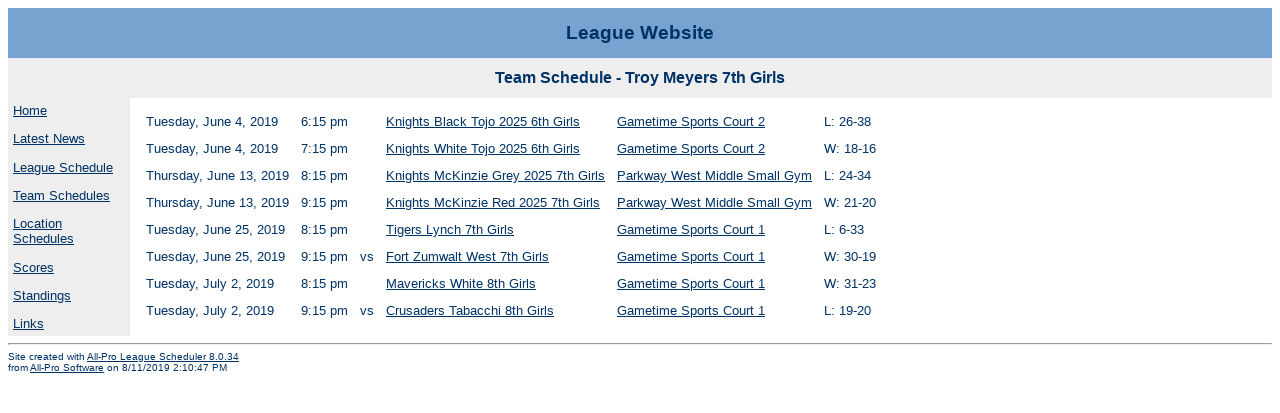

--- FILE ---
content_type: text/html
request_url: https://www.allprosoftware.net/2019CNRSummerBasketballLeague/aplsteam847.htm
body_size: 4005
content:

<html>

<head>
<META HTTP-EQUIV="Expires" CONTENT="0">
<title>Team Schedule - Troy Meyers 7th Girls</title>
<link rel="stylesheet" href="allpro.css" type="text/css">
</head>

<body>

<!-- Begin header.inc -->
<table border="0" cellpadding="0" cellspacing="0" width="100%" >
  <tr bgcolor="#78A2CF" >
    
    <td  height="50" width="100%" valign="middle" align="center" >
        <h1><font color="#003366">League Website</font></h1>
    </td>
    
  </tr>
</table>
<!-- End header.inc -->
	
<table border="0" cellpadding="0" cellspacing="0" width="100%" bgcolor="#eeeeee">  
  <tr >
  	<td height="40" valign="middle" align="center"  bgcolor="#EEEEEE">
      <h2><font color="#003366">Team Schedule - Troy Meyers 7th Girls</font></h2>
    </td>
  </tr>
</table>

<table border="0" cellpadding="5" cellspacing="0">
  	<tr>
    	<td width="112" valign="top" bgcolor="#eeeeee">
    		<!--nav.inc-->
      <p><a href="default.htm">Home</a></p>
      
      <p><a href="aplsnews.htm">Latest News</a></p>
      
      
      
      <p><a href="aplsleagueschedule.htm">League Schedule</a></p>
      
      
      
      <p><a href="aplsteamlist.htm">Team Schedules</a></p>
      
      
      <p><a href="aplslocationlist.htm">Location Schedules</a></p>
      
      
      <p><a href="aplsscores.htm">Scores</a></p>
      
      
      <p><a href="aplsstandings.htm">Standings</a></p>      
      
      
      
      <p><a href="aplslinks.htm">Links</a></p>
      
      

      
      



		</td>
    	<td valign=top >
    		
    	
    		
    		
    		
    		<table border=0 cellspacing=10>
  <tr>
    <TD>Tuesday, June 4, 2019</td>
    <TD>6:15 pm</td>
    <TD></td>
    <TD><a href=aplsteam839.htm>Knights Black Tojo 2025 6th Girls</a></td>
    <TD><a href=aplslocation77.htm>Gametime Sports Court 2</a></td>
    <TD>L: 26-38</td>
  </tr>
  <tr>
    <TD>Tuesday, June 4, 2019</td>
    <TD>7:15 pm</td>
    <TD></td>
    <TD><a href=aplsteam842.htm>Knights White Tojo 2025 6th Girls</a></td>
    <TD><a href=aplslocation77.htm>Gametime Sports Court 2</a></td>
    <TD>W: 18-16</td>
  </tr>
  <tr>
    <TD>Thursday, June 13, 2019</td>
    <TD>8:15 pm</td>
    <TD></td>
    <TD><a href=aplsteam840.htm>Knights McKinzie Grey 2025 7th Girls</a></td>
    <TD><a href=aplslocation169.htm>Parkway West Middle Small Gym</a></td>
    <TD>L: 24-34</td>
  </tr>
  <tr>
    <TD>Thursday, June 13, 2019</td>
    <TD>9:15 pm</td>
    <TD></td>
    <TD><a href=aplsteam841.htm>Knights McKinzie Red 2025 7th Girls</a></td>
    <TD><a href=aplslocation169.htm>Parkway West Middle Small Gym</a></td>
    <TD>W: 21-20</td>
  </tr>
  <tr>
    <TD>Tuesday, June 25, 2019</td>
    <TD>8:15 pm</td>
    <TD></td>
    <TD><a href=aplsteam930.htm>Tigers Lynch 7th Girls</a></td>
    <TD><a href=aplslocation76.htm>Gametime Sports Court 1</a></td>
    <TD>L: 6-33</td>
  </tr>
  <tr>
    <TD>Tuesday, June 25, 2019</td>
    <TD>9:15 pm</td>
    <TD>vs</td>
    <TD><a href=aplsteam838.htm>Fort Zumwalt West 7th Girls</a></td>
    <TD><a href=aplslocation76.htm>Gametime Sports Court 1</a></td>
    <TD>W: 30-19</td>
  </tr>
  <tr>
    <TD>Tuesday, July 2, 2019</td>
    <TD>8:15 pm</td>
    <TD></td>
    <TD><a href=aplsteam998.htm>Mavericks White 8th Girls</a></td>
    <TD><a href=aplslocation76.htm>Gametime Sports Court 1</a></td>
    <TD>W: 31-23</td>
  </tr>
  <tr>
    <TD>Tuesday, July 2, 2019</td>
    <TD>9:15 pm</td>
    <TD>vs</td>
    <TD><a href=aplsteam850.htm>Crusaders Tabacchi 8th Girls</a></td>
    <TD><a href=aplslocation76.htm>Gametime Sports Court 1</a></td>
    <TD>L: 19-20</td>
  </tr>
</table>
    	</td>
  </tr>
</table>


<hr><font size=1>Site created with <a href="http://www.allprosoftware.com/ls">All-Pro League Scheduler 8.0.34</a><br>from <a href="http://www.allprosoftware.com">All-Pro Software</a> on 8/11/2019 2:10:47 PM</font>
</body>
</html>



--- FILE ---
content_type: text/css
request_url: https://www.allprosoftware.net/2019CNRSummerBasketballLeague/allpro.css
body_size: 1118
content:
BODY { background-color: #ffffff; font:10pt Verdana, sans-serif; color:#003366; }
H1 { font:bold 14pt Verdana, sans-serif; color:#003366; margin-top:0px;margin-bottom:0px; }
H2 { font:bold 12pt Verdana, sans-serif; color:#003366; margin-top:0px;margin-bottom:0px; display:inline; }
H3 { font:bold 10pt Verdana, sans-serif; color:#003366; margin-top:0px;margin-bottom:0px; display:inline;}

TABLE { margin:0; } 
TH { font:bold 10pt Verdana, sans-serif; color:#003366; }
TD { font:10pt Verdana, sans-serif; color:#003366;  }
SMALL {font:8pt Verdana, sans-serif; color:003366; }

UL, LI { margin-left:3px; padding-left:3px; margin-top:4px; }

A:link { color: #003366 }
A:active { color: #003366  }
A:visited { color: #003366  }
/* A:hover { color: #aa00FF } */
A:hover { color: #914293 }

P { font:10pt Verdana, sans-serif; color:#003366; }

LI { list-style: none; font:10pt Verdana, sans-serif; color:#003366; }

/* Testimonial top, bottom */
.TT { font:italic 10pt Verdana, sans-serif; margin-bottom:0px; }
.TB { font:bold 8pt Verdana, sans-serif; margin-top:5px; text-align:right; }





